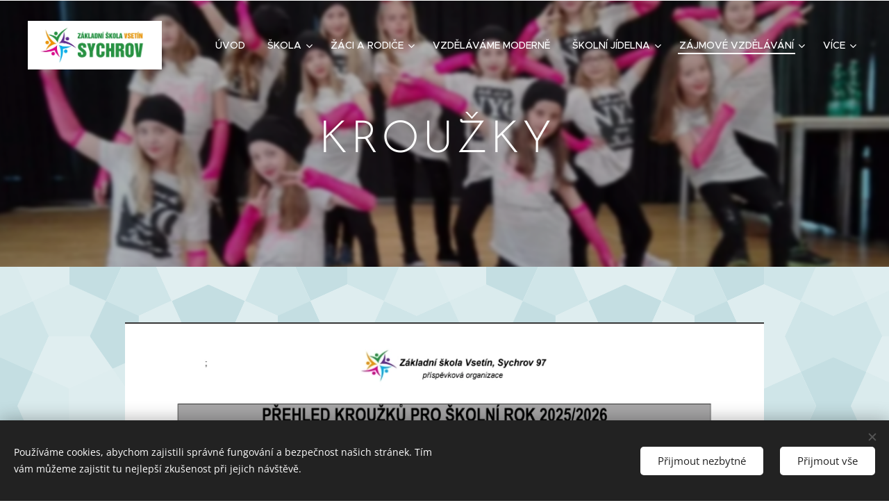

--- FILE ---
content_type: text/html; charset=UTF-8
request_url: https://www.zsvsetinsychrov.cz/krouzky/
body_size: 19612
content:
<!DOCTYPE html>
<html class="no-js" prefix="og: https://ogp.me/ns#" lang="cs">
<head><link rel="preconnect" href="https://duyn491kcolsw.cloudfront.net" crossorigin><link rel="preconnect" href="https://fonts.gstatic.com" crossorigin><meta charset="utf-8"><link rel="shortcut icon" href="https://1da41b5735.clvaw-cdnwnd.com/05acd49c54591a4c555d371c8c804f50/200009967-d979dd979f/Sn%C3%ADmek%20obrazovky%202025-03-27%20090703-2.png?ph=1da41b5735"><link rel="apple-touch-icon" href="https://1da41b5735.clvaw-cdnwnd.com/05acd49c54591a4c555d371c8c804f50/200009967-d979dd979f/Sn%C3%ADmek%20obrazovky%202025-03-27%20090703-2.png?ph=1da41b5735"><link rel="icon" href="https://1da41b5735.clvaw-cdnwnd.com/05acd49c54591a4c555d371c8c804f50/200009967-d979dd979f/Sn%C3%ADmek%20obrazovky%202025-03-27%20090703-2.png?ph=1da41b5735">
    <meta http-equiv="X-UA-Compatible" content="IE=edge">
    <title>KROUŽKY :: ZŠ Vsetín Sychrov 97</title>
    <meta name="viewport" content="width=device-width,initial-scale=1">
    <meta name="msapplication-tap-highlight" content="no">
    
    <link href="https://duyn491kcolsw.cloudfront.net/files/0r/0rk/0rklmm.css?ph=1da41b5735" media="print" rel="stylesheet">
    <link href="https://duyn491kcolsw.cloudfront.net/files/2e/2e5/2e5qgh.css?ph=1da41b5735" media="screen and (min-width:100000em)" rel="stylesheet" data-type="cq" disabled>
    <link rel="stylesheet" href="https://duyn491kcolsw.cloudfront.net/files/41/41k/41kc5i.css?ph=1da41b5735"><link rel="stylesheet" href="https://duyn491kcolsw.cloudfront.net/files/3b/3b2/3b2e8e.css?ph=1da41b5735" media="screen and (min-width:37.5em)"><link rel="stylesheet" href="https://duyn491kcolsw.cloudfront.net/files/2v/2vp/2vpyx8.css?ph=1da41b5735" data-wnd_color_scheme_file=""><link rel="stylesheet" href="https://duyn491kcolsw.cloudfront.net/files/34/34q/34qmjb.css?ph=1da41b5735" data-wnd_color_scheme_desktop_file="" media="screen and (min-width:37.5em)" disabled=""><link rel="stylesheet" href="https://duyn491kcolsw.cloudfront.net/files/11/11j/11ja3o.css?ph=1da41b5735" data-wnd_additive_color_file=""><link rel="stylesheet" href="https://duyn491kcolsw.cloudfront.net/files/1p/1pz/1pz926.css?ph=1da41b5735" data-wnd_typography_file=""><link rel="stylesheet" href="https://duyn491kcolsw.cloudfront.net/files/1q/1qi/1qidly.css?ph=1da41b5735" data-wnd_typography_desktop_file="" media="screen and (min-width:37.5em)" disabled=""><script>(()=>{let e=!1;const t=()=>{if(!e&&window.innerWidth>=600){for(let e=0,t=document.querySelectorAll('head > link[href*="css"][media="screen and (min-width:37.5em)"]');e<t.length;e++)t[e].removeAttribute("disabled");e=!0}};t(),window.addEventListener("resize",t),"container"in document.documentElement.style||fetch(document.querySelector('head > link[data-type="cq"]').getAttribute("href")).then((e=>{e.text().then((e=>{const t=document.createElement("style");document.head.appendChild(t),t.appendChild(document.createTextNode(e)),import("https://duyn491kcolsw.cloudfront.net/client/js.polyfill/container-query-polyfill.modern.js").then((()=>{let e=setInterval((function(){document.body&&(document.body.classList.add("cq-polyfill-loaded"),clearInterval(e))}),100)}))}))}))})()</script>
<link rel="preload stylesheet" href="https://duyn491kcolsw.cloudfront.net/files/2m/2m8/2m8msc.css?ph=1da41b5735" as="style"><meta name="description" content=""><meta name="keywords" content=""><meta name="generator" content="Webnode 2"><meta name="apple-mobile-web-app-capable" content="no"><meta name="apple-mobile-web-app-status-bar-style" content="black"><meta name="format-detection" content="telephone=no">

<meta property="og:url" content="https://www.zsvsetinsychrov.cz/krouzky/"><meta property="og:title" content="KROUŽKY :: ZŠ Vsetín Sychrov 97"><meta property="og:type" content="article"><meta property="og:site_name" content="ZŠ Vsetín Sychrov 97"><meta property="og:image" content="https://1da41b5735.clvaw-cdnwnd.com/05acd49c54591a4c555d371c8c804f50/200012671-9458c9458d/700/Sn%C3%ADmek%20obrazovky%202025-09-02%20074336.png?ph=1da41b5735"><meta property="og:article:published_time" content="2025-09-02T00:00:00+0200"><meta name="robots" content="index,follow"><link rel="canonical" href="https://www.zsvsetinsychrov.cz/krouzky/"><script>window.checkAndChangeSvgColor=function(c){try{var a=document.getElementById(c);if(a){c=[["border","borderColor"],["outline","outlineColor"],["color","color"]];for(var h,b,d,f=[],e=0,m=c.length;e<m;e++)if(h=window.getComputedStyle(a)[c[e][1]].replace(/\s/g,"").match(/^rgb[a]?\(([0-9]{1,3}),([0-9]{1,3}),([0-9]{1,3})/i)){b="";for(var g=1;3>=g;g++)b+=("0"+parseInt(h[g],10).toString(16)).slice(-2);"0"===b.charAt(0)&&(d=parseInt(b.substr(0,2),16),d=Math.max(16,d),b=d.toString(16)+b.slice(-4));f.push(c[e][0]+"="+b)}if(f.length){var k=a.getAttribute("data-src"),l=k+(0>k.indexOf("?")?"?":"&")+f.join("&");a.src!=l&&(a.src=l,a.outerHTML=a.outerHTML)}}}catch(n){}};</script></head>
<body class="l wt-page ac-h ac-i ac-n l-default l-d-none b-btn-sq b-btn-s-l b-btn-dbb b-btn-bw-1 img-d-n img-t-o img-h-z line-solid b-e-ds lbox-d c-s-n hn-tbg   wnd-fe"><noscript>
				<iframe
				 src="https://www.googletagmanager.com/ns.html?id=GTM-542MMSL"
				 height="0"
				 width="0"
				 style="display:none;visibility:hidden"
				 >
				 </iframe>
			</noscript>

<div class="wnd-page l-page cs-gray ac-brick t-t-fs-m t-t-fw-m t-t-sp-n t-t-d-n t-s-fs-s t-s-fw-m t-s-sp-n t-s-d-n t-p-fs-m t-p-fw-m t-p-sp-n t-h-fs-s t-h-fw-s t-h-sp-n t-bq-fs-m t-bq-fw-m t-bq-sp-n t-bq-d-q t-btn-fw-l t-nav-fw-l t-pd-fw-l t-nav-tt-u">
    <div class="l-w t cf t-29">
        <div class="l-bg cf">
            <div class="s-bg-l">
                
                
            </div>
        </div>
        <header class="l-h cf">
            <div class="sw cf">
	<div class="sw-c cf"><section data-space="true" class="s s-hn s-hn-default wnd-mt-classic wnd-na-c logo-classic sc-none   wnd-w-wide wnd-nh-l hn-no-bg sc-m hm-claims menu-default-underline-grow">
	<div class="s-w">
		<div class="s-o">

			<div class="s-bg">
                <div class="s-bg-l">
                    
                    
                </div>
			</div>

			<div class="h-w h-f wnd-fixed">

				<div class="n-l">
					<div class="s-c menu-nav">
						<div class="logo-block">
							<div class="b b-l logo logo-bg logo-wb josefin-sans wnd-iar-3-1 logo-21 b-ls-l" id="wnd_LogoBlock_97665" data-wnd_mvc_type="wnd.fe.LogoBlock">
	<div class="b-l-c logo-content">
		<a class="b-l-link logo-link" href="/home/">

			<div class="b-l-image logo-image">
				<div class="b-l-image-w logo-image-cell">
                    <picture><source type="image/webp" srcset="https://1da41b5735.clvaw-cdnwnd.com/05acd49c54591a4c555d371c8c804f50/200007535-91ec791eca/450/sta%C5%BEen%C3%BD%20soubor-8.webp?ph=1da41b5735 372w, https://1da41b5735.clvaw-cdnwnd.com/05acd49c54591a4c555d371c8c804f50/200007535-91ec791eca/700/sta%C5%BEen%C3%BD%20soubor-8.webp?ph=1da41b5735 372w, https://1da41b5735.clvaw-cdnwnd.com/05acd49c54591a4c555d371c8c804f50/200007535-91ec791eca/sta%C5%BEen%C3%BD%20soubor-8.webp?ph=1da41b5735 372w" sizes="(min-width: 600px) 450px, (min-width: 360px) calc(100vw * 0.8), 100vw" ><img src="https://1da41b5735.clvaw-cdnwnd.com/05acd49c54591a4c555d371c8c804f50/200007534-8042580429/sta%C5%BEen%C3%BD%20soubor-1.png?ph=1da41b5735" alt="" width="372" height="135" class="wnd-logo-img" ></picture>
				</div>
			</div>

			

			<div class="b-l-br logo-br"></div>

			<div class="b-l-text logo-text-wrapper">
				<div class="b-l-text-w logo-text">
					<span class="b-l-text-c logo-text-cell"></span>
				</div>
			</div>

		</a>
	</div>
</div>
						</div>

						<div id="menu-slider">
							<div id="menu-block">
								<nav id="menu"><div class="menu-font menu-wrapper">
	<a href="#" class="menu-close" rel="nofollow" title="Close Menu"></a>
	<ul role="menubar" aria-label="Menu" class="level-1">
		<li role="none" class="wnd-homepage">
			<a class="menu-item" role="menuitem" href="/home/"><span class="menu-item-text">Úvod</span></a>
			
		</li><li role="none" class="wnd-with-submenu">
			<a class="menu-item" role="menuitem" href="/dokumenty3/"><span class="menu-item-text">ŠKOLA</span></a>
			<ul role="menubar" aria-label="Menu" class="level-2">
		<li role="none">
			<a class="menu-item" role="menuitem" href="/zakladni-udaje/"><span class="menu-item-text">ZÁKLADNÍ ÚDAJE </span></a>
			
		</li><li role="none" class="wnd-with-submenu">
			<a class="menu-item" role="menuitem" href="/o-nas/"><span class="menu-item-text">O NÁS</span></a>
			<ul role="menubar" aria-label="Menu" class="level-3">
		<li role="none">
			<a class="menu-item" role="menuitem" href="/logo-skoly/"><span class="menu-item-text">Logo školy</span></a>
			
		</li><li role="none">
			<a class="menu-item" role="menuitem" href="/poslani/"><span class="menu-item-text">Poslání</span></a>
			
		</li><li role="none">
			<a class="menu-item" role="menuitem" href="/vize/"><span class="menu-item-text">Vize</span></a>
			
		</li><li role="none">
			<a class="menu-item" role="menuitem" href="/hodnoty/"><span class="menu-item-text">Hodnoty</span></a>
			
		</li><li role="none">
			<a class="menu-item" role="menuitem" href="/pedagogicke-principy/"><span class="menu-item-text">Pedagogické principy</span></a>
			
		</li><li role="none">
			<a class="menu-item" role="menuitem" href="/nas-pedagog/"><span class="menu-item-text">Náš pedagog</span></a>
			
		</li>
	</ul>
		</li><li role="none">
			<a class="menu-item" role="menuitem" href="/kontakt/"><span class="menu-item-text">KONTAKT PODROBNÝ</span></a>
			
		</li><li role="none">
			<a class="menu-item" role="menuitem" href="/prohlidka-skoly/"><span class="menu-item-text">PROHLÍDKA ŠKOLY</span></a>
			
		</li><li role="none">
			<a class="menu-item" role="menuitem" href="/zamestnanci/"><span class="menu-item-text">LIDÉ</span></a>
			
		</li><li role="none">
			<a class="menu-item" role="menuitem" href="/historie-skoly/"><span class="menu-item-text">HISTORIE ŠKOLY</span></a>
			
		</li><li role="none">
			<a class="menu-item" role="menuitem" href="/fair-trade-skola/"><span class="menu-item-text">FAIR TRADE ŠKOLA</span></a>
			
		</li><li role="none">
			<a class="menu-item" role="menuitem" href="/tyden-skol-na-valassku/"><span class="menu-item-text">TÝDEN ŠKOL NA VALAŠSKU</span></a>
			
		</li><li role="none">
			<a class="menu-item" role="menuitem" href="/krizova-skola/"><span class="menu-item-text">&quot;KRIZOVÁ&quot; ŠKOLA</span></a>
			
		</li><li role="none" class="wnd-with-submenu">
			<a class="menu-item" role="menuitem" href="/dokumenty/"><span class="menu-item-text">DOKUMENTY</span></a>
			<ul role="menubar" aria-label="Menu" class="level-3">
		<li role="none">
			<a class="menu-item" role="menuitem" href="/skolni-rad-a-dodatky/"><span class="menu-item-text">Školní řád</span></a>
			
		</li><li role="none">
			<a class="menu-item" role="menuitem" href="/dokumenty-ke-stazeni2/"><span class="menu-item-text">Formuláře ke stažení</span></a>
			
		</li>
	</ul>
		</li><li role="none">
			<a class="menu-item" role="menuitem" href="/vyrocni-zpravy/"><span class="menu-item-text">VÝROČNÍ ZPRÁVY</span></a>
			
		</li><li role="none" class="wnd-with-submenu">
			<a class="menu-item" role="menuitem" href="/projekty/"><span class="menu-item-text">PROJEKTY - GRANTY</span></a>
			<ul role="menubar" aria-label="Menu" class="level-3">
		<li role="none">
			<a class="menu-item" role="menuitem" href="/digitalni-ucebni-pomucky/"><span class="menu-item-text">Digitální učební pomůcky</span></a>
			
		</li><li role="none">
			<a class="menu-item" role="menuitem" href="/prevence-digitalni-propasti/"><span class="menu-item-text">Prevence digitální propasti 2023</span></a>
			
		</li><li role="none">
			<a class="menu-item" role="menuitem" href="/prevence-digitalni-propasti-2022/"><span class="menu-item-text">Prevence digitální propasti 2022</span></a>
			
		</li><li role="none">
			<a class="menu-item" role="menuitem" href="/prevence-digitalni-propasti-2024/"><span class="menu-item-text">Prevence digitální propasti 2024</span></a>
			
		</li><li role="none">
			<a class="menu-item" role="menuitem" href="/op-vvv/"><span class="menu-item-text">OP VVV</span></a>
			
		</li><li role="none">
			<a class="menu-item" role="menuitem" href="/opjak/"><span class="menu-item-text">OPJAK</span></a>
			
		</li><li role="none">
			<a class="menu-item" role="menuitem" href="/sebeobrana-zaku/"><span class="menu-item-text">Sebeobrana žáků</span></a>
			
		</li><li role="none">
			<a class="menu-item" role="menuitem" href="/doucovani-zaku-skoly/"><span class="menu-item-text">Doučování žáků školy</span></a>
			
		</li>
	</ul>
		</li><li role="none">
			<a class="menu-item" role="menuitem" href="/partneri/"><span class="menu-item-text">PARTNEŘI</span></a>
			
		</li><li role="none">
			<a class="menu-item" role="menuitem" href="/organizace-skolniho-roku/"><span class="menu-item-text">ORGANIZACE ŠKOLNÍHO ROKU</span></a>
			
		</li><li role="none" class="wnd-with-submenu">
			<a class="menu-item" role="menuitem" href="/uredni-deska/"><span class="menu-item-text">ÚŘEDNÍ DESKA</span></a>
			<ul role="menubar" aria-label="Menu" class="level-3">
		<li role="none">
			<a class="menu-item" role="menuitem" href="/pracovni-nabidky/"><span class="menu-item-text">Pracovní nabídky</span></a>
			
		</li><li role="none">
			<a class="menu-item" role="menuitem" href="/pokyny-a-informace-reditelky-skoly/"><span class="menu-item-text">Pokyny a informace ředitelky školy</span></a>
			
		</li><li role="none">
			<a class="menu-item" role="menuitem" href="/organizacni-schema-skoly/"><span class="menu-item-text">Organizační schéma školy</span></a>
			
		</li><li role="none">
			<a class="menu-item" role="menuitem" href="/vysledky-zapisu-k-zakladnimu-vzdelavani/"><span class="menu-item-text">Výsledky zápisu k základnímu vzdělávání</span></a>
			
		</li><li role="none">
			<a class="menu-item" role="menuitem" href="/vyrocni-zprava-poskytovani-informaci/"><span class="menu-item-text">Výroční zpráva poskytování informací</span></a>
			
		</li><li role="none">
			<a class="menu-item" role="menuitem" href="/vyzvy-k-podani-nabidek/"><span class="menu-item-text">Výzvy k podání nabídek</span></a>
			
		</li><li role="none">
			<a class="menu-item" role="menuitem" href="/rozpocet-planu-vynosu-a-nakladu/"><span class="menu-item-text">Rozpočet plánu výnosů a nákladů</span></a>
			
		</li><li role="none">
			<a class="menu-item" role="menuitem" href="/gdpr/"><span class="menu-item-text">GDPR</span></a>
			
		</li>
	</ul>
		</li>
	</ul>
		</li><li role="none" class="wnd-with-submenu">
			<a class="menu-item" role="menuitem" href="/zaci-a-rodice/"><span class="menu-item-text">ŽÁCI A RODIČE</span></a>
			<ul role="menubar" aria-label="Menu" class="level-2">
		<li role="none">
			<a class="menu-item" role="menuitem" href="/bakalari/"><span class="menu-item-text">BAKALÁŘI</span></a>
			
		</li><li role="none">
			<a class="menu-item" role="menuitem" href="/spolek-pro-zs-sychrov/"><span class="menu-item-text">SPOLEK PRO ZŠ SYCHROV</span></a>
			
		</li><li role="none">
			<a class="menu-item" role="menuitem" href="/tripartity-na-nasi-skole/"><span class="menu-item-text">TRIPARTITY NA NAŠÍ ŠKOLE</span></a>
			
		</li><li role="none" class="wnd-with-submenu">
			<a class="menu-item" role="menuitem" href="/zapis/"><span class="menu-item-text">ZÁPIS 2026/2027</span></a>
			<ul role="menubar" aria-label="Menu" class="level-3">
		<li role="none">
			<a class="menu-item" role="menuitem" href="/oznameni-o-zapisu/"><span class="menu-item-text">Oznámení o zápisu</span></a>
			
		</li><li role="none">
			<a class="menu-item" role="menuitem" href="/ktere-deti-nastoupi-do-skoly/"><span class="menu-item-text">Které děti nastoupí do školy</span></a>
			
		</li><li role="none">
			<a class="menu-item" role="menuitem" href="/kriteria-pro-prijimani-deti-do-1-rocniku/"><span class="menu-item-text">Kritéria pro přijímání dětí do 1. ročníku</span></a>
			
		</li><li role="none">
			<a class="menu-item" role="menuitem" href="/jak-postupovat-v-den-zapisu/"><span class="menu-item-text">Jak postupovat v den zápisu</span></a>
			
		</li><li role="none">
			<a class="menu-item" role="menuitem" href="/odklad-povinne-skolni-dochazky/"><span class="menu-item-text">Odklad povinné školní docházky</span></a>
			
		</li><li role="none">
			<a class="menu-item" role="menuitem" href="/zapis-a-paragrafy/"><span class="menu-item-text">Zápis a paragrafy</span></a>
			
		</li><li role="none">
			<a class="menu-item" role="menuitem" href="/souhlas-se-zpracovanim-osobnich-udaju/"><span class="menu-item-text">Souhlas se zpracováním osobních údajů</span></a>
			
		</li>
	</ul>
		</li><li role="none" class="wnd-with-submenu">
			<a class="menu-item" role="menuitem" href="/skolni-poradenske-pracoviste/"><span class="menu-item-text">ŠKOLNÍ PORADENSKÉ PRACOVIŠTĚ</span></a>
			<ul role="menubar" aria-label="Menu" class="level-3">
		<li role="none">
			<a class="menu-item" role="menuitem" href="/vychovny-poradce/"><span class="menu-item-text">Výchovný poradce</span></a>
			
		</li><li role="none">
			<a class="menu-item" role="menuitem" href="/karierovy-poradce/"><span class="menu-item-text">Kariérový poradce</span></a>
			
		</li><li role="none">
			<a class="menu-item" role="menuitem" href="/skolni-psycholog/"><span class="menu-item-text">Školní psycholog</span></a>
			
		</li><li role="none">
			<a class="menu-item" role="menuitem" href="/metodik-prevence/"><span class="menu-item-text">Metodik prevence</span></a>
			
		</li><li role="none">
			<a class="menu-item" role="menuitem" href="/dulezite-kontakty/"><span class="menu-item-text">Důležité kontakty</span></a>
			
		</li>
	</ul>
		</li><li role="none" class="wnd-with-submenu">
			<a class="menu-item" role="menuitem" href="/domaci-vzdelavani/"><span class="menu-item-text">&quot;DOMÁCÍ&quot; VZDĚLÁVÁNÍ</span></a>
			<ul role="menubar" aria-label="Menu" class="level-3">
		<li role="none">
			<a class="menu-item" role="menuitem" href="/skolsky-zakon-a-individualni-vzdelavani/"><span class="menu-item-text">Školský zákon a individuální vzdělávání</span></a>
			
		</li>
	</ul>
		</li><li role="none">
			<a class="menu-item" role="menuitem" href="/vzdelavani-nadanych-deti/"><span class="menu-item-text">VZDĚLÁVÁNÍ NADANÝCH DĚTÍ</span></a>
			
		</li><li role="none" class="wnd-with-submenu">
			<a class="menu-item" role="menuitem" href="/uspechy-nasich-zaku/"><span class="menu-item-text">ÚSPĚCHY NAŠICH ŽÁKŮ</span></a>
			<ul role="menubar" aria-label="Menu" class="level-3">
		<li role="none">
			<a class="menu-item" role="menuitem" href="/skolni-rok-2023-2024/"><span class="menu-item-text">Školní rok 2023/2024</span></a>
			
		</li><li role="none">
			<a class="menu-item" role="menuitem" href="/skolni-rok-2022-2023/"><span class="menu-item-text">Školní rok 2022/2023</span></a>
			
		</li><li role="none">
			<a class="menu-item" role="menuitem" href="/skolni-rok-2021-2022/"><span class="menu-item-text">Školní rok 2021/2022</span></a>
			
		</li>
	</ul>
		</li><li role="none">
			<a class="menu-item" role="menuitem" href="/zakovsky-parlament/"><span class="menu-item-text">ŠKOLNÍ PARLAMENT</span></a>
			
		</li><li role="none">
			<a class="menu-item" role="menuitem" href="/skolni-blog/"><span class="menu-item-text">ŠKOLNÍ BLOG</span></a>
			
		</li><li role="none">
			<a class="menu-item" role="menuitem" href="/projet-voda-nad-zlato/"><span class="menu-item-text">Projet  &quot;VODA NAD ZLATO&quot;</span></a>
			
		</li><li role="none">
			<a class="menu-item" role="menuitem" href="/projekt-pribeh-tricka/"><span class="menu-item-text">Projekt &quot;PŘÍBĚH TRIČKA&quot;</span></a>
			
		</li><li role="none">
			<a class="menu-item" role="menuitem" href="/projekt-plasty/"><span class="menu-item-text">Projekt &quot;ŽIVOT PLASTU&quot;</span></a>
			
		</li><li role="none">
			<a class="menu-item" role="menuitem" href="/knizni-klub-knihovna-zs-sychrov/"><span class="menu-item-text">KNIŽNÍ KLUB KNIHOVNA ZŠ SYCHROV</span></a>
			
		</li><li role="none">
			<a class="menu-item" role="menuitem" href="/schranka-duvery/"><span class="menu-item-text">SCHRÁNKA DŮVĚRY</span></a>
			
		</li><li role="none">
			<a class="menu-item" role="menuitem" href="/online-pokladna/"><span class="menu-item-text">ONLINE POKLADNA</span></a>
			
		</li><li role="none">
			<a class="menu-item" role="menuitem" href="/skolska-rada/"><span class="menu-item-text">ŠKOLSKÁ RADA</span></a>
			
		</li><li role="none">
			<a class="menu-item" role="menuitem" href="/ke-stazeni/"><span class="menu-item-text">KE STAŽENÍ</span></a>
			
		</li><li role="none">
			<a class="menu-item" role="menuitem" href="/organizace-skolniho-roku2/"><span class="menu-item-text">ORGANIZACE ŠKOLNÍHO ROKU</span></a>
			
		</li><li role="none">
			<a class="menu-item" role="menuitem" href="/ztratyanalezy/"><span class="menu-item-text">ZTRÁTY A NÁLEZY</span></a>
			
		</li>
	</ul>
		</li><li role="none">
			<a class="menu-item" role="menuitem" href="/kopie-z-alternativni-vzdelavani/"><span class="menu-item-text">VZDĚLÁVÁME MODERNĚ</span></a>
			
		</li><li role="none" class="wnd-with-submenu">
			<a class="menu-item" role="menuitem" href="/skolni-jidelna/"><span class="menu-item-text">ŠKOLNÍ JÍDELNA</span></a>
			<ul role="menubar" aria-label="Menu" class="level-2">
		<li role="none">
			<a class="menu-item" role="menuitem" href="/jidelnicek/"><span class="menu-item-text">JÍDELNÍČEK</span></a>
			
		</li><li role="none">
			<a class="menu-item" role="menuitem" href="/vnitrni-rad-sj/"><span class="menu-item-text">VNITŘNÍ ŘÁD ŠKOLNÍ JÍDELNY</span></a>
			
		</li><li role="none">
			<a class="menu-item" role="menuitem" href="/projekty2/"><span class="menu-item-text">PROJEKTY</span></a>
			
		</li><li role="none">
			<a class="menu-item" role="menuitem" href="/zdravy-talir/"><span class="menu-item-text">ZDRAVÝ TALÍŘ</span></a>
			
		</li><li role="none">
			<a class="menu-item" role="menuitem" href="/fotogalerie/"><span class="menu-item-text">FOTOGALERIE</span></a>
			
		</li>
	</ul>
		</li><li role="none" class="wnd-active-path wnd-with-submenu">
			<a class="menu-item" role="menuitem" href="/zajmove-vzdelavani/"><span class="menu-item-text">ZÁJMOVÉ VZDĚLÁVÁNÍ</span></a>
			<ul role="menubar" aria-label="Menu" class="level-2">
		<li role="none" class="wnd-with-submenu">
			<a class="menu-item" role="menuitem" href="/skolni-druzina/"><span class="menu-item-text">ŠKOLNÍ DRUŽINA</span></a>
			<ul role="menubar" aria-label="Menu" class="level-3">
		<li role="none">
			<a class="menu-item" role="menuitem" href="/aktuality/"><span class="menu-item-text">AKTUALITY ŠD</span></a>
			
		</li><li role="none">
			<a class="menu-item" role="menuitem" href="/zakladni-informace/"><span class="menu-item-text">ZÁKLADNÍ INFORMACE ŠD</span></a>
			
		</li><li role="none">
			<a class="menu-item" role="menuitem" href="/svp-vnitrni-rad-sd/"><span class="menu-item-text">ŠVP + VNITŘNÍ ŘÁD ŠD</span></a>
			
		</li><li role="none">
			<a class="menu-item" role="menuitem" href="/dokumenty-ke-stazeni/"><span class="menu-item-text">DOKUMENTY ŠD KE STAŽENÍ</span></a>
			
		</li><li role="none">
			<a class="menu-item" role="menuitem" href="/druzinovy-napadnik/"><span class="menu-item-text">Družinový NÁPADNÍK</span></a>
			
		</li>
	</ul>
		</li><li role="none" class="wnd-with-submenu">
			<a class="menu-item" role="menuitem" href="/skolni-klub/"><span class="menu-item-text">ŠKOLNÍ KLUB</span></a>
			<ul role="menubar" aria-label="Menu" class="level-3">
		<li role="none">
			<a class="menu-item" role="menuitem" href="/svp-sk-vnitrni-rad-sk2/"><span class="menu-item-text">ŠVP ŠK + Vnitřní řád ŠK</span></a>
			
		</li>
	</ul>
		</li><li role="none" class="wnd-active wnd-active-path">
			<a class="menu-item" role="menuitem" href="/krouzky/"><span class="menu-item-text">KROUŽKY</span></a>
			
		</li>
	</ul>
		</li><li role="none" class="wnd-with-submenu">
			<a class="menu-item" role="menuitem" href="/skolni-sportovni-klub/"><span class="menu-item-text">ŠKOLNÍ SPORTOVNÍ KLUB</span></a>
			<ul role="menubar" aria-label="Menu" class="level-2">
		<li role="none">
			<a class="menu-item" role="menuitem" href="/o-nas2/"><span class="menu-item-text">O nás</span></a>
			
		</li><li role="none">
			<a class="menu-item" role="menuitem" href="/krouzky2/"><span class="menu-item-text">Kroužky</span></a>
			
		</li>
	</ul>
		</li><li role="none">
			<a class="menu-item" role="menuitem" href="/sportovni-areal/"><span class="menu-item-text">SPORTOVNÍ AREÁL</span></a>
			
		</li><li role="none" class="wnd-with-submenu">
			<a class="menu-item" role="menuitem" href="/kurzy/"><span class="menu-item-text">KURZY</span></a>
			<ul role="menubar" aria-label="Menu" class="level-2">
		<li role="none">
			<a class="menu-item" role="menuitem" href="/lyzarsky-kurz-1-stupen/"><span class="menu-item-text">Lyžařský kurz I. stupeň</span></a>
			
		</li><li role="none">
			<a class="menu-item" role="menuitem" href="/lyzarsky-kurz-2-stupen/"><span class="menu-item-text">Lyžařský kurz II. stupeň</span></a>
			
		</li><li role="none">
			<a class="menu-item" role="menuitem" href="/turisticky-kurz/"><span class="menu-item-text">Turistický kurz</span></a>
			
		</li><li role="none">
			<a class="menu-item" role="menuitem" href="/cyklisticky-kurz/"><span class="menu-item-text">Cyklistický kurz</span></a>
			
		</li><li role="none">
			<a class="menu-item" role="menuitem" href="/vodacky-kurz/"><span class="menu-item-text">Vodácký kurz</span></a>
			
		</li>
	</ul>
		</li><li role="none" class="wnd-with-submenu">
			<a class="menu-item" role="menuitem" href="/zahranicni-zajezdy/"><span class="menu-item-text">ZAHRANIČNÍ ZÁJEZDY</span></a>
			<ul role="menubar" aria-label="Menu" class="level-2">
		<li role="none">
			<a class="menu-item" role="menuitem" href="/kopie-z-anglie/"><span class="menu-item-text">Anglie - květen 2025</span></a>
			
		</li><li role="none">
			<a class="menu-item" role="menuitem" href="/rakousko-vanocni-viden-2025/"><span class="menu-item-text">Rakousko - Vánoční Vídeň 2025</span></a>
			
		</li><li role="none">
			<a class="menu-item" role="menuitem" href="/kopie-z-italie-rim-florencie/"><span class="menu-item-text">Itálie - květen 2026</span></a>
			
		</li>
	</ul>
		</li>
	</ul>
	<span class="more-text">Více</span>
</div></nav>
							</div>
						</div>

						<div class="cart-and-mobile">
							
							

							<div id="menu-mobile">
								<a href="#" id="menu-submit"><span></span>Menu</a>
							</div>
						</div>

					</div>
				</div>

			</div>

		</div>
	</div>
</section></div>
</div>
        </header>
        <main class="l-m cf">
            <div class="sw cf">
	<div class="sw-c cf"><section class="s s-hm s-hm-claims cf sc-m wnd-background-image  wnd-w-wider wnd-s-higher wnd-h-auto wnd-nh-l wnd-p-cc hn-no-bg hn-default">
	<div class="s-w cf">
		<div class="s-o cf">
			<div class="s-bg">
                <div class="s-bg-l wnd-background-image fx-blur-light bgpos-center-center bgatt-parallax overlay-black-light">
                    <picture><source type="image/webp" srcset="https://1da41b5735.clvaw-cdnwnd.com/05acd49c54591a4c555d371c8c804f50/200002462-8f35d8f360/700/IMG_20170404_101404.webp?ph=1da41b5735 700w, https://1da41b5735.clvaw-cdnwnd.com/05acd49c54591a4c555d371c8c804f50/200002462-8f35d8f360/IMG_20170404_101404.webp?ph=1da41b5735 1430w, https://1da41b5735.clvaw-cdnwnd.com/05acd49c54591a4c555d371c8c804f50/200002462-8f35d8f360/IMG_20170404_101404.webp?ph=1da41b5735 2x" sizes="100vw" ><img src="https://1da41b5735.clvaw-cdnwnd.com/05acd49c54591a4c555d371c8c804f50/200000170-ebb6becacd/IMG_20170404_101404.jpg?ph=1da41b5735" width="1430" height="803" alt="" fetchpriority="high" ></picture>
                    
                </div>
			</div>
			<div class="h-c s-c">
				<div class="h-c-b">
					<div class="h-c-b-i">
						<h1 class="claim cf"><span class="sit b claim-default claim-nb brandon-grotesque claim-64">
	<span class="sit-w"><span class="sit-c">KROUŽKY&nbsp;</span></span>
</span></h1>
						<h3 class="claim cf"><span class="sit b claim-default claim-nb proxima-nova claim-22">
	<span class="sit-w"><span class="sit-c"></span></span>
</span></h3>
					</div>
				</div>
			</div>
		</div>
	</div>
</section><section class="s s-basic cf sc-ml wnd-background-pattern  wnd-w-narrow wnd-s-normal wnd-h-auto">
	<div class="s-w cf">
		<div class="s-o s-fs cf">
			<div class="s-bg cf">
				<div class="s-bg-l wnd-background-pattern" style="background-image:url('https://duyn491kcolsw.cloudfront.net/files/01/017/0171oy.png?ph=1da41b5735')">
                    
					
				</div>
			</div>
			<div class="s-c s-fs cf">
				<div class="ez cf wnd-no-cols">
	<div class="ez-c"><div class="b-img b-img-default b b-s cf wnd-orientation-landscape wnd-type-image img-s-n" style="margin-left:0;margin-right:0;" id="wnd_ImageBlock_85281756792080140">
	<div class="b-img-w">
		<div class="b-img-c" style="padding-bottom:72.74%;text-align:center;">
            <picture><source type="image/webp" srcset="https://1da41b5735.clvaw-cdnwnd.com/05acd49c54591a4c555d371c8c804f50/200012672-7f3cb7f3cd/450/Sn%C3%ADmek%20obrazovky%202025-09-02%20074336.webp?ph=1da41b5735 450w, https://1da41b5735.clvaw-cdnwnd.com/05acd49c54591a4c555d371c8c804f50/200012672-7f3cb7f3cd/700/Sn%C3%ADmek%20obrazovky%202025-09-02%20074336.webp?ph=1da41b5735 700w, https://1da41b5735.clvaw-cdnwnd.com/05acd49c54591a4c555d371c8c804f50/200012672-7f3cb7f3cd/Sn%C3%ADmek%20obrazovky%202025-09-02%20074336.webp?ph=1da41b5735 997w" sizes="100vw" ><img id="wnd_ImageBlock_85281756792080140_img" src="https://1da41b5735.clvaw-cdnwnd.com/05acd49c54591a4c555d371c8c804f50/200012671-9458c9458d/Sn%C3%ADmek%20obrazovky%202025-09-02%20074336.png?ph=1da41b5735" alt="" width="997" height="704" loading="lazy" style="top:0%;left:0%;width:100%;height:100.0007860199%;position:absolute;" ></picture>
			</div>
		
	</div>
</div><div class="b-img b-img-default b b-s cf wnd-orientation-landscape wnd-type-image img-s-n" style="margin-left:0;margin-right:0;" id="wnd_ImageBlock_67471756792169902">
	<div class="b-img-w">
		<div class="b-img-c" style="padding-bottom:68.64%;text-align:center;">
            <picture><source type="image/webp" srcset="https://1da41b5735.clvaw-cdnwnd.com/05acd49c54591a4c555d371c8c804f50/200012674-3b8323b834/450/Sn%C3%ADmek%20obrazovky%202025-09-02%20074424.webp?ph=1da41b5735 450w, https://1da41b5735.clvaw-cdnwnd.com/05acd49c54591a4c555d371c8c804f50/200012674-3b8323b834/700/Sn%C3%ADmek%20obrazovky%202025-09-02%20074424.webp?ph=1da41b5735 700w, https://1da41b5735.clvaw-cdnwnd.com/05acd49c54591a4c555d371c8c804f50/200012674-3b8323b834/Sn%C3%ADmek%20obrazovky%202025-09-02%20074424.webp?ph=1da41b5735 998w" sizes="100vw" ><img id="wnd_ImageBlock_67471756792169902_img" src="https://1da41b5735.clvaw-cdnwnd.com/05acd49c54591a4c555d371c8c804f50/200012673-4d64e4d650/Sn%C3%ADmek%20obrazovky%202025-09-02%20074424.png?ph=1da41b5735" alt="" width="998" height="685" loading="lazy" style="top:0%;left:0%;width:100%;height:100%;position:absolute;" ></picture>
			</div>
		
	</div>
</div><div class="b-img b-img-default b b-s cf wnd-orientation-landscape wnd-type-image img-s-n" style="margin-left:0;margin-right:0;" id="wnd_ImageBlock_93011756792235935">
	<div class="b-img-w">
		<div class="b-img-c" style="padding-bottom:52.8%;text-align:center;">
            <picture><source type="image/webp" srcset="https://1da41b5735.clvaw-cdnwnd.com/05acd49c54591a4c555d371c8c804f50/200012678-2746e27471/450/Sn%C3%ADmek%20obrazovky%202025-09-02%20074448.webp?ph=1da41b5735 450w, https://1da41b5735.clvaw-cdnwnd.com/05acd49c54591a4c555d371c8c804f50/200012678-2746e27471/700/Sn%C3%ADmek%20obrazovky%202025-09-02%20074448.webp?ph=1da41b5735 700w, https://1da41b5735.clvaw-cdnwnd.com/05acd49c54591a4c555d371c8c804f50/200012678-2746e27471/Sn%C3%ADmek%20obrazovky%202025-09-02%20074448.webp?ph=1da41b5735 1000w" sizes="100vw" ><img id="wnd_ImageBlock_93011756792235935_img" src="https://1da41b5735.clvaw-cdnwnd.com/05acd49c54591a4c555d371c8c804f50/200012677-161a1161a3/Sn%C3%ADmek%20obrazovky%202025-09-02%20074448.png?ph=1da41b5735" alt="" width="1000" height="528" loading="lazy" style="top:0%;left:0%;width:100%;height:100%;position:absolute;" ></picture>
			</div>
		
	</div>
</div><div class="b b-text cf">
	<div class="b-c b-text-c b-s b-s-t60 b-s-b60 b-cs cf"></div>
</div></div>
</div>
			</div>
		</div>
	</div>
</section></div>
</div>
        </main>
        <footer class="l-f cf">
            <div class="sw cf">
	<div class="sw-c cf"><section data-wn-border-element="s-f-border" class="s s-f s-f-basic s-f-simple sc-d   wnd-w-narrow wnd-s-higher">
	<div class="s-w">
		<div class="s-o">
			<div class="s-bg">
                <div class="s-bg-l">
                    
                    
                </div>
			</div>
			<div class="s-c s-f-l-w s-f-border">
				<div class="s-f-l b-s b-s-t0 b-s-b0">
					<div class="s-f-l-c s-f-l-c-first">
						<div class="s-f-cr"><span class="it b link">
	<span class="it-c">© 2017 <b>ZÁKLADNÍ ŠKOLA VSETÍN, SYCHROV 97. </b>forM.<br></span>
</span></div>
						<div class="s-f-sf">
                            <span class="sf b">
<span class="sf-content sf-c link">Vytvořeno službou <a href="https://www.webnode.cz?utm_source=text&utm_medium=footer&utm_campaign=free3&utm_content=wnd2" rel="nofollow" target="_blank">Webnode</a></span>
</span>
                            <span class="sf-cbr link">
    <a href="#" rel="nofollow">Cookies</a>
</span>
                            
                            
                            
                        </div>
					</div>
					<div class="s-f-l-c s-f-l-c-last">
						<div class="s-f-lang lang-select cf">
	
</div>
					</div>
                    <div class="s-f-l-c s-f-l-c-currency">
                        <div class="s-f-ccy ccy-select cf">
	
</div>
                    </div>
				</div>
			</div>
		</div>
	</div>
</section></div>
</div>
        </footer>
    </div>
    
</div>
<section class="cb cb-dark" id="cookiebar" style="display:none;" id="cookiebar" style="display:none;">
	<div class="cb-bar cb-scrollable">
		<div class="cb-bar-c">
			<div class="cb-bar-text">Používáme cookies, abychom zajistili správné fungování a bezpečnost našich stránek. Tím vám můžeme zajistit tu nejlepší zkušenost při jejich návštěvě.</div>
			<div class="cb-bar-buttons">
				<button class="cb-button cb-close-basic" data-action="accept-necessary">
					<span class="cb-button-content">Přijmout nezbytné</span>
				</button>
				<button class="cb-button cb-close-basic" data-action="accept-all">
					<span class="cb-button-content">Přijmout vše</span>
				</button>
				
			</div>
		</div>
        <div class="cb-close cb-close-basic" data-action="accept-necessary"></div>
	</div>

	<div class="cb-popup cb-light close">
		<div class="cb-popup-c">
			<div class="cb-popup-head">
				<h3 class="cb-popup-title">Pokročilá nastavení</h3>
				<p class="cb-popup-text">Zde můžete upravit své preference ohledně cookies. Následující kategorie můžete povolit či zakázat a svůj výběr uložit.</p>
			</div>
			<div class="cb-popup-options cb-scrollable">
				<div class="cb-option">
					<input class="cb-option-input" type="checkbox" id="necessary" name="necessary" readonly="readonly" disabled="disabled" checked="checked">
                    <div class="cb-option-checkbox"></div>
                    <label class="cb-option-label" for="necessary">Nezbytné krátkodobé cookies</label>
					<div class="cb-option-text">Bez nezbytných cookies se neobejde správné a bezpečné fungování našich stránek a registrační proces na nich.</div>
				</div><div class="cb-option">
					<input class="cb-option-input" type="checkbox" id="functional" name="functional">
                    <div class="cb-option-checkbox"></div>
                    <label class="cb-option-label" for="functional">Funkční cookies</label>
					<div class="cb-option-text">Funkční cookies ukládají vaše preference a uzpůsobí podle nich naše stránky.</div>
				</div><div class="cb-option">
					<input class="cb-option-input" type="checkbox" id="performance" name="performance">
                    <div class="cb-option-checkbox"></div>
                    <label class="cb-option-label" for="performance">Výkonnostní cookies</label>
					<div class="cb-option-text">Výkonnostní cookies monitorují výkon našich stránek.</div>
				</div><div class="cb-option">
					<input class="cb-option-input" type="checkbox" id="marketing" name="marketing">
                    <div class="cb-option-checkbox"></div>
                    <label class="cb-option-label" for="marketing">Marketingové cookies</label>
					<div class="cb-option-text">Díky marketingovým cookies můžeme měřit a analyzovat výkon našeho webu.</div>
				</div>
			</div>
			<div class="cb-popup-footer">
				<button class="cb-button cb-save-popup" data-action="advanced-save">
					<span class="cb-button-content">Uložit</span>
				</button>
			</div>
			<div class="cb-close cb-close-popup" data-action="close"></div>
		</div>
	</div>
</section>

<script src="https://duyn491kcolsw.cloudfront.net/files/3e/3em/3eml8v.js?ph=1da41b5735" crossorigin="anonymous" type="module"></script><script>document.querySelector(".wnd-fe")&&[...document.querySelectorAll(".c")].forEach((e=>{const t=e.querySelector(".b-text:only-child");t&&""===t.querySelector(".b-text-c").innerText&&e.classList.add("column-empty")}))</script>


<script src="https://duyn491kcolsw.cloudfront.net/client.fe/js.compiled/lang.cz.2092.js?ph=1da41b5735" crossorigin="anonymous"></script><script src="https://duyn491kcolsw.cloudfront.net/client.fe/js.compiled/compiled.multi.2-2198.js?ph=1da41b5735" crossorigin="anonymous"></script><script>var wnd = wnd || {};wnd.$data = {"image_content_items":{"wnd_ThumbnailBlock_17836":{"id":"wnd_ThumbnailBlock_17836","type":"wnd.pc.ThumbnailBlock"},"wnd_Section_text_image_96514":{"id":"wnd_Section_text_image_96514","type":"wnd.pc.Section"},"wnd_HeaderSection_header_main_370027":{"id":"wnd_HeaderSection_header_main_370027","type":"wnd.pc.HeaderSection"},"wnd_ImageBlock_610190":{"id":"wnd_ImageBlock_610190","type":"wnd.pc.ImageBlock"},"wnd_ImageBlock_85281756792080140":{"id":"wnd_ImageBlock_85281756792080140","type":"wnd.pc.ImageBlock"},"wnd_ImageBlock_67471756792169902":{"id":"wnd_ImageBlock_67471756792169902","type":"wnd.pc.ImageBlock"},"wnd_ImageBlock_93011756792235935":{"id":"wnd_ImageBlock_93011756792235935","type":"wnd.pc.ImageBlock"},"wnd_LogoBlock_97665":{"id":"wnd_LogoBlock_97665","type":"wnd.pc.LogoBlock"},"wnd_FooterSection_footer_15311":{"id":"wnd_FooterSection_footer_15311","type":"wnd.pc.FooterSection"}},"svg_content_items":{"wnd_ImageBlock_610190":{"id":"wnd_ImageBlock_610190","type":"wnd.pc.ImageBlock"},"wnd_ImageBlock_85281756792080140":{"id":"wnd_ImageBlock_85281756792080140","type":"wnd.pc.ImageBlock"},"wnd_ImageBlock_67471756792169902":{"id":"wnd_ImageBlock_67471756792169902","type":"wnd.pc.ImageBlock"},"wnd_ImageBlock_93011756792235935":{"id":"wnd_ImageBlock_93011756792235935","type":"wnd.pc.ImageBlock"},"wnd_LogoBlock_97665":{"id":"wnd_LogoBlock_97665","type":"wnd.pc.LogoBlock"}},"content_items":[],"eshopSettings":{"ESHOP_SETTINGS_DISPLAY_PRICE_WITHOUT_VAT":false,"ESHOP_SETTINGS_DISPLAY_ADDITIONAL_VAT":false,"ESHOP_SETTINGS_DISPLAY_SHIPPING_COST":false},"project_info":{"isMultilanguage":false,"isMulticurrency":false,"eshop_tax_enabled":"0","country_code":"","contact_state":null,"eshop_tax_type":"VAT","eshop_discounts":true,"graphQLURL":"https:\/\/zsvsetinsychrov.cz\/servers\/graphql\/","iubendaSettings":{"cookieBarCode":"","cookiePolicyCode":"","privacyPolicyCode":"","termsAndConditionsCode":""}}};</script><script>wnd.$system = {"fileSystemType":"aws_s3","localFilesPath":"https:\/\/www.zsvsetinsychrov.cz\/_files\/","awsS3FilesPath":"https:\/\/1da41b5735.clvaw-cdnwnd.com\/05acd49c54591a4c555d371c8c804f50\/","staticFiles":"https:\/\/duyn491kcolsw.cloudfront.net\/files","isCms":false,"staticCDNServers":["https:\/\/duyn491kcolsw.cloudfront.net\/"],"fileUploadAllowExtension":["jpg","jpeg","jfif","png","gif","bmp","ico","svg","webp","tiff","pdf","doc","docx","ppt","pptx","pps","ppsx","odt","xls","xlsx","txt","rtf","mp3","wma","wav","ogg","amr","flac","m4a","3gp","avi","wmv","mov","mpg","mkv","mp4","mpeg","m4v","swf","gpx","stl","csv","xml","txt","dxf","dwg","iges","igs","step","stp"],"maxUserFormFileLimit":4194304,"frontendLanguage":"cz","backendLanguage":"cz","frontendLanguageId":"1","page":{"id":200016012,"identifier":"krouzky","template":{"id":200000744,"styles":{"background":{"default":null},"additiveColor":"ac-brick","scheme":"cs-gray","acHeadings":true,"acIcons":true,"lineStyle":"line-solid","imageTitle":"img-t-o","imageHover":"img-h-z","imageStyle":"img-d-n","buttonDecoration":"b-btn-dbb","buttonStyle":"b-btn-sq","buttonSize":"b-btn-s-l","buttonBorders":"b-btn-bw-1","lightboxStyle":"lbox-d","eshopGridItemStyle":"b-e-ds","eshopGridItemAlign":"b-e-c","columnSpaces":"c-s-n","acMenu":true,"layoutType":"l-default","layoutDecoration":"l-d-none","formStyle":"default","menuType":"","menuStyle":"menu-default-underline-grow","sectionWidth":"wnd-w-narrow","sectionSpace":"wnd-s-normal","typography":"t-29_new","typoTitleSizes":"t-t-fs-m","typoTitleWeights":"t-t-fw-m","typoTitleSpacings":"t-t-sp-n","typoTitleDecorations":"t-t-d-n","typoHeadingSizes":"t-h-fs-s","typoHeadingWeights":"t-h-fw-s","typoHeadingSpacings":"t-h-sp-n","typoSubtitleSizes":"t-s-fs-s","typoSubtitleWeights":"t-s-fw-m","typoSubtitleSpacings":"t-s-sp-n","typoSubtitleDecorations":"t-s-d-n","typoParagraphSizes":"t-p-fs-m","typoParagraphWeights":"t-p-fw-m","typoParagraphSpacings":"t-p-sp-n","typoBlockquoteSizes":"t-bq-fs-m","typoBlockquoteWeights":"t-bq-fw-m","typoBlockquoteSpacings":"t-bq-sp-n","typoBlockquoteDecorations":"t-bq-d-q","buttonWeight":"t-btn-fw-l","menuWeight":"t-nav-fw-l","productWeight":"t-pd-fw-l","menuTextTransform":"t-nav-tt-u","acSubheadings":false,"acOthers":false,"headerBarStyle":"","headerType":"default"}},"layout":"default","name":"KROU\u017dKY","html_title":"","language":"cz","langId":1,"isHomepage":false,"meta_description":"","meta_keywords":"","header_code":"","footer_code":"","styles":[],"countFormsEntries":[]},"listingsPrefix":"\/l\/","productPrefix":"\/p\/","cartPrefix":"\/cart\/","checkoutPrefix":"\/checkout\/","searchPrefix":"\/search\/","isCheckout":false,"isEshop":false,"hasBlog":true,"isProductDetail":false,"isListingDetail":false,"listing_page":[],"hasEshopAnalytics":false,"gTagId":null,"gAdsId":null,"format":{"be":{"DATE_TIME":{"mask":"%d.%m.%Y %H:%M","regexp":"^(((0?[1-9]|[1,2][0-9]|3[0,1])\\.(0?[1-9]|1[0-2])\\.[0-9]{1,4})(( [0-1][0-9]| 2[0-3]):[0-5][0-9])?|(([0-9]{4}(0[1-9]|1[0-2])(0[1-9]|[1,2][0-9]|3[0,1])(0[0-9]|1[0-9]|2[0-3])[0-5][0-9][0-5][0-9])))?$"},"DATE":{"mask":"%d.%m.%Y","regexp":"^((0?[1-9]|[1,2][0-9]|3[0,1])\\.(0?[1-9]|1[0-2])\\.[0-9]{1,4})$"},"CURRENCY":{"mask":{"point":",","thousands":" ","decimals":2,"mask":"%s","zerofill":true,"ignoredZerofill":true}}},"fe":{"DATE_TIME":{"mask":"%d.%m.%Y %H:%M","regexp":"^(((0?[1-9]|[1,2][0-9]|3[0,1])\\.(0?[1-9]|1[0-2])\\.[0-9]{1,4})(( [0-1][0-9]| 2[0-3]):[0-5][0-9])?|(([0-9]{4}(0[1-9]|1[0-2])(0[1-9]|[1,2][0-9]|3[0,1])(0[0-9]|1[0-9]|2[0-3])[0-5][0-9][0-5][0-9])))?$"},"DATE":{"mask":"%d.%m.%Y","regexp":"^((0?[1-9]|[1,2][0-9]|3[0,1])\\.(0?[1-9]|1[0-2])\\.[0-9]{1,4})$"},"CURRENCY":{"mask":{"point":",","thousands":" ","decimals":2,"mask":"%s","zerofill":true,"ignoredZerofill":true}}}},"e_product":null,"listing_item":null,"feReleasedFeatures":{"dualCurrency":false,"HeurekaSatisfactionSurvey":true,"productAvailability":true},"labels":{"dualCurrency.fixedRate":"","invoicesGenerator.W2EshopInvoice.alreadyPayed":"Nepla\u0165te! - Uhrazeno","invoicesGenerator.W2EshopInvoice.amount":"Mno\u017estv\u00ed:","invoicesGenerator.W2EshopInvoice.contactInfo":"Kontaktn\u00ed informace:","invoicesGenerator.W2EshopInvoice.couponCode":"K\u00f3d kup\u00f3nu","invoicesGenerator.W2EshopInvoice.customer":"Z\u00e1kazn\u00edk:","invoicesGenerator.W2EshopInvoice.dateOfIssue":"Datum vystaven\u00ed:","invoicesGenerator.W2EshopInvoice.dateOfTaxableSupply":"Datum uskute\u010dn\u011bn\u00ed pln\u011bn\u00ed:","invoicesGenerator.W2EshopInvoice.dic":"DI\u010c:","invoicesGenerator.W2EshopInvoice.discount":"Sleva","invoicesGenerator.W2EshopInvoice.dueDate":"Datum splatnosti:","invoicesGenerator.W2EshopInvoice.email":"E-mail:","invoicesGenerator.W2EshopInvoice.filenamePrefix":"Faktura-","invoicesGenerator.W2EshopInvoice.fiscalCode":"Da\u0148ov\u00fd k\u00f3d:","invoicesGenerator.W2EshopInvoice.freeShipping":"Doprava zdarma","invoicesGenerator.W2EshopInvoice.ic":"I\u010c:","invoicesGenerator.W2EshopInvoice.invoiceNo":"Faktura \u010d\u00edslo","invoicesGenerator.W2EshopInvoice.invoiceNoTaxed":"Faktura - Da\u0148ov\u00fd doklad \u010d\u00edslo","invoicesGenerator.W2EshopInvoice.notVatPayers":"Nejsem pl\u00e1tcem DPH","invoicesGenerator.W2EshopInvoice.orderNo":"\u010c\u00edslo objedn\u00e1vky:","invoicesGenerator.W2EshopInvoice.paymentPrice":"Cena platebn\u00ed metody:","invoicesGenerator.W2EshopInvoice.pec":"PEC:","invoicesGenerator.W2EshopInvoice.phone":"Telefon:","invoicesGenerator.W2EshopInvoice.priceExTax":"Cena bez dan\u011b:","invoicesGenerator.W2EshopInvoice.priceIncludingTax":"Cena v\u010detn\u011b dan\u011b:","invoicesGenerator.W2EshopInvoice.product":"Produkt:","invoicesGenerator.W2EshopInvoice.productNr":"\u010c\u00edslo produktu:","invoicesGenerator.W2EshopInvoice.recipientCode":"K\u00f3d p\u0159\u00edjemce:","invoicesGenerator.W2EshopInvoice.shippingAddress":"Doru\u010dovac\u00ed adresa:","invoicesGenerator.W2EshopInvoice.shippingPrice":"Cena dopravy:","invoicesGenerator.W2EshopInvoice.subtotal":"Mezisou\u010det:","invoicesGenerator.W2EshopInvoice.sum":"Celkov\u00e1 cena","invoicesGenerator.W2EshopInvoice.supplier":"Dodavatel","invoicesGenerator.W2EshopInvoice.tax":"Da\u0148:","invoicesGenerator.W2EshopInvoice.total":"Celkem:","invoicesGenerator.W2EshopInvoice.web":"Web:","wnd.errorBandwidthStorage.description":"Omlouv\u00e1me se za p\u0159\u00edpadn\u00e9 komplikace. Pokud jste majitel t\u011bchto str\u00e1nek a chcete je znovu zprovoznit, p\u0159ihlaste se pros\u00edm ke sv\u00e9mu \u00fa\u010dtu.","wnd.errorBandwidthStorage.heading":"Tento web je do\u010dasn\u011b nedostupn\u00fd (nebo ve v\u00fdstavb\u011b)","wnd.es.CheckoutShippingService.correiosDeliveryWithSpecialConditions":"CEP de destino est\u00e1 sujeito a condi\u00e7\u00f5es especiais de entrega pela ECT e ser\u00e1 realizada com o acr\u00e9scimo de at\u00e9 7 (sete) dias \u00fateis ao prazo regular.","wnd.es.CheckoutShippingService.correiosWithoutHomeDelivery":"CEP de destino est\u00e1 temporariamente sem entrega domiciliar. A entrega ser\u00e1 efetuada na ag\u00eancia indicada no Aviso de Chegada que ser\u00e1 entregue no endere\u00e7o do destinat\u00e1rio","wnd.es.ProductEdit.unit.cm":"cm","wnd.es.ProductEdit.unit.floz":"fl oz","wnd.es.ProductEdit.unit.ft":"ft","wnd.es.ProductEdit.unit.ft2":"ft\u00b2","wnd.es.ProductEdit.unit.g":"g","wnd.es.ProductEdit.unit.gal":"gal","wnd.es.ProductEdit.unit.in":"in","wnd.es.ProductEdit.unit.inventoryQuantity":"ks","wnd.es.ProductEdit.unit.inventorySize":"cm","wnd.es.ProductEdit.unit.inventorySize.cm":"cm","wnd.es.ProductEdit.unit.inventorySize.inch":"in","wnd.es.ProductEdit.unit.inventoryWeight":"kg","wnd.es.ProductEdit.unit.inventoryWeight.kg":"kg","wnd.es.ProductEdit.unit.inventoryWeight.lb":"lb","wnd.es.ProductEdit.unit.l":"l","wnd.es.ProductEdit.unit.m":"m","wnd.es.ProductEdit.unit.m2":"m\u00b2","wnd.es.ProductEdit.unit.m3":"m\u00b3","wnd.es.ProductEdit.unit.mg":"mg","wnd.es.ProductEdit.unit.ml":"ml","wnd.es.ProductEdit.unit.mm":"mm","wnd.es.ProductEdit.unit.oz":"oz","wnd.es.ProductEdit.unit.pcs":"ks","wnd.es.ProductEdit.unit.pt":"pt","wnd.es.ProductEdit.unit.qt":"qt","wnd.es.ProductEdit.unit.yd":"yd","wnd.es.ProductList.inventory.outOfStock":"Vyprod\u00e1no","wnd.fe.CheckoutFi.creditCard":"Platba kartou","wnd.fe.CheckoutSelectMethodKlarnaPlaygroundItem":"{name} testovac\u00ed \u00fa\u010det","wnd.fe.CheckoutSelectMethodZasilkovnaItem.change":"Zm\u011bnit v\u00fddejn\u00ed m\u00edsto","wnd.fe.CheckoutSelectMethodZasilkovnaItem.choose":"Zvolte si v\u00fddejn\u00ed m\u00edsto","wnd.fe.CheckoutSelectMethodZasilkovnaItem.error":"Zvolte si pros\u00edm v\u00fddejn\u00ed m\u00edsto","wnd.fe.CheckoutZipField.brInvalid":"Zadejte pros\u00edm platn\u00e9 PS\u010c ve form\u00e1tu XXXXX-XXX","wnd.fe.CookieBar.message":"Tyto str\u00e1nky pou\u017e\u00edvaj\u00ed cookies k anal\u00fdze n\u00e1v\u0161t\u011bvnosti a bezpe\u010dn\u00e9mu provozov\u00e1n\u00ed str\u00e1nek. Pou\u017e\u00edv\u00e1n\u00edm str\u00e1nek vyjad\u0159ujete souhlas s na\u0161imi pravidly pro ochranu soukrom\u00ed.","wnd.fe.FeFooter.createWebsite":"Vytvo\u0159te si webov\u00e9 str\u00e1nky zdarma!","wnd.fe.FormManager.error.file.invalidExtOrCorrupted":"Tento soubor nelze nahr\u00e1t. Je bu\u010f po\u0161kozen\u00fd, nebo jeho p\u0159\u00edpona neodpov\u00edd\u00e1 form\u00e1tu souboru.","wnd.fe.FormManager.error.file.notAllowedExtension":"Soubory s p\u0159\u00edponou \u0022{EXTENSION}\u0022 nen\u00ed mo\u017en\u00e9 nahr\u00e1t.","wnd.fe.FormManager.error.file.required":"Vyberte pros\u00edm soubor pro nahr\u00e1n\u00ed.","wnd.fe.FormManager.error.file.sizeExceeded":"Maxim\u00e1ln\u00ed velikost nahr\u00e1van\u00e9ho souboru je {SIZE} MB.","wnd.fe.FormManager.error.userChangePassword":"Hesla se neshoduj\u00ed","wnd.fe.FormManager.error.userLogin.inactiveAccount":"Va\u0161e registrace je\u0161t\u011b nebyla schv\u00e1lena, nen\u00ed mo\u017en\u00e9 se p\u0159ihl\u00e1sit!","wnd.fe.FormManager.error.userLogin.invalidLogin":"Neplatn\u00e9 u\u017eivatelsk\u00e9 jm\u00e9no nebo heslo!","wnd.fe.FreeBarBlock.buttonText":"Vytvo\u0159it str\u00e1nky","wnd.fe.FreeBarBlock.longText":"Tento web je vytvo\u0159en\u00fd pomoc\u00ed Webnode. \u003Cstrong\u003EVytvo\u0159te si vlastn\u00ed str\u00e1nky\u003C\/strong\u003E zdarma je\u0161t\u011b dnes!","wnd.fe.ListingData.shortMonthName.Apr":"Dub","wnd.fe.ListingData.shortMonthName.Aug":"Srp","wnd.fe.ListingData.shortMonthName.Dec":"Pro","wnd.fe.ListingData.shortMonthName.Feb":"\u00dano","wnd.fe.ListingData.shortMonthName.Jan":"Led","wnd.fe.ListingData.shortMonthName.Jul":"\u010cvc","wnd.fe.ListingData.shortMonthName.Jun":"\u010cvn","wnd.fe.ListingData.shortMonthName.Mar":"B\u0159e","wnd.fe.ListingData.shortMonthName.May":"Kv\u011b","wnd.fe.ListingData.shortMonthName.Nov":"Lis","wnd.fe.ListingData.shortMonthName.Oct":"\u0158\u00edj","wnd.fe.ListingData.shortMonthName.Sep":"Z\u00e1\u0159","wnd.fe.ShoppingCartManager.count.between2And4":"{COUNT} polo\u017eky","wnd.fe.ShoppingCartManager.count.moreThan5":"{COUNT} polo\u017eek","wnd.fe.ShoppingCartManager.count.one":"{COUNT} polo\u017eka","wnd.fe.ShoppingCartTable.label.itemsInStock":"Pouze {COUNT} ks k dispozici skladem","wnd.fe.ShoppingCartTable.label.itemsInStock.between2And4":"Pouze {COUNT} ks k dispozici skladem","wnd.fe.ShoppingCartTable.label.itemsInStock.moreThan5":"Pouze {COUNT} ks k dispozici skladem","wnd.fe.ShoppingCartTable.label.itemsInStock.one":"Pouze {COUNT} ks k dispozici skladem","wnd.fe.ShoppingCartTable.label.outOfStock":"Vyprod\u00e1no","wnd.fe.UserBar.logOut":"Odhl\u00e1sit","wnd.pc.BlogDetailPageZone.next":"Nov\u011bj\u0161\u00ed \u010dl\u00e1nky","wnd.pc.BlogDetailPageZone.previous":"Star\u0161\u00ed \u010dl\u00e1nky","wnd.pc.ContactInfoBlock.placeholder.infoMail":"Nap\u0159. kontakt@example.com","wnd.pc.ContactInfoBlock.placeholder.infoPhone":"Nap\u0159. +420 123 456 789","wnd.pc.ContactInfoBlock.placeholder.infoText":"Nap\u0159. Otev\u0159eno denn\u011b 8:00 - 16:00","wnd.pc.CookieBar.button.advancedClose":"Zav\u0159\u00edt","wnd.pc.CookieBar.button.advancedOpen":"Otev\u0159\u00edt pokro\u010dil\u00e1 nastaven\u00ed","wnd.pc.CookieBar.button.advancedSave":"Ulo\u017eit","wnd.pc.CookieBar.link.disclosure":"Disclosure","wnd.pc.CookieBar.title.advanced":"Pokro\u010dil\u00e1 nastaven\u00ed","wnd.pc.CookieBar.title.option.functional":"Funk\u010dn\u00ed cookies","wnd.pc.CookieBar.title.option.marketing":"Marketingov\u00e9 cookies","wnd.pc.CookieBar.title.option.necessary":"Nezbytn\u00e9 kr\u00e1tkodob\u00e9 cookies","wnd.pc.CookieBar.title.option.performance":"V\u00fdkonnostn\u00ed cookies","wnd.pc.CookieBarReopenBlock.text":"Cookies","wnd.pc.FileBlock.download":"ST\u00c1HNOUT","wnd.pc.FormBlock.action.defaultMessage.text":"Formul\u00e1\u0159 byl \u00fasp\u011b\u0161n\u011b odesl\u00e1n.","wnd.pc.FormBlock.action.defaultMessage.title":"D\u011bkujeme!","wnd.pc.FormBlock.action.invisibleCaptchaInfoText":"Tato str\u00e1nka je chr\u00e1n\u011bn\u00e1 slu\u017ebou reCAPTCHA, na kterou se vztahuj\u00ed \u003Clink1\u003EZ\u00e1sady ochrany osobn\u00edch \u00fadaj\u016f\u003C\/link1\u003E a \u003Clink2\u003ESmluvn\u00ed podm\u00ednky\u003C\/link2\u003E spole\u010dnosti Google.","wnd.pc.FormBlock.action.submitBlockedDisabledBecauseSiteSecurity":"Formul\u00e1\u0159 nelze odeslat (provozovatel str\u00e1nek zablokoval va\u0161i lokalitu).","wnd.pc.FormBlock.mail.value.no":"Ne","wnd.pc.FormBlock.mail.value.yes":"Ano","wnd.pc.FreeBarBlock.longText":"wnd.pc.FreeBarBlock.longText","wnd.pc.FreeBarBlock.text":"Vytvo\u0159eno slu\u017ebou","wnd.pc.ListingDetailPageZone.next":"N\u00e1sleduj\u00edc\u00ed","wnd.pc.ListingDetailPageZone.previous":"P\u0159edchoz\u00ed","wnd.pc.ListingItemCopy.namePrefix":"Kopie z","wnd.pc.MenuBlock.closeSubmenu":"Zav\u0159\u00edt submenu","wnd.pc.MenuBlock.openSubmenu":"Otev\u0159it submenu","wnd.pc.Option.defaultText":"Dal\u0161\u00ed mo\u017enost","wnd.pc.PageCopy.namePrefix":"Kopie z","wnd.pc.PhotoGalleryBlock.placeholder.text":"Tato fotogalerie neobsahuje \u017e\u00e1dn\u00e9 obr\u00e1zky.","wnd.pc.PhotoGalleryBlock.placeholder.title":"Fotogalerie","wnd.pc.ProductAddToCartBlock.addToCart":"Do ko\u0161\u00edku","wnd.pc.ProductAvailability.in14Days":"Dostupn\u00e9 do 14 dn\u016f","wnd.pc.ProductAvailability.in3Days":"Dostupn\u00e9 do 3 dn\u016f","wnd.pc.ProductAvailability.in7Days":"Dostupn\u00e9 do 7 dn\u016f","wnd.pc.ProductAvailability.inMonth":"Dostupn\u00e9 do m\u011bs\u00edce","wnd.pc.ProductAvailability.inMoreThanMonth":"Dostupn\u00e9 za v\u00edce ne\u017e m\u011bs\u00edc","wnd.pc.ProductAvailability.inStock":"Skladem","wnd.pc.ProductGalleryBlock.placeholder.text":"V t\u00e9to galerii nejsou \u017e\u00e1dn\u00e9 produkty.","wnd.pc.ProductGalleryBlock.placeholder.title":"Galerie produktu","wnd.pc.ProductItem.button.viewDetail":"Produktov\u00e1 str\u00e1nka","wnd.pc.ProductOptionGroupBlock.notSelected":"Nem\u00e1te vybr\u00e1no","wnd.pc.ProductOutOfStockBlock.label":"Vyprod\u00e1no","wnd.pc.ProductPriceBlock.prefixText":"Cena od\u00a0","wnd.pc.ProductPriceBlock.suffixText":"","wnd.pc.ProductPriceExcludingVATBlock.USContent":"cena bez DPH","wnd.pc.ProductPriceExcludingVATBlock.content":"cena v\u010detn\u011b DPH","wnd.pc.ProductShippingInformationBlock.content":"nezahrnuje cenu dopravy","wnd.pc.ProductVATInformationBlock.content":"bez DPH {PRICE}","wnd.pc.ProductsZone.label.collections":"Kategorie","wnd.pc.ProductsZone.placeholder.noProductsInCategory":"Tato kategorie je pr\u00e1zdn\u00e1. P\u0159idejte do n\u00ed produkty, nebo zvolte jinou kategorii.","wnd.pc.ProductsZone.placeholder.text":"V e-shopu zat\u00edm nem\u00e1te \u017e\u00e1dn\u00fd produkt. Klikn\u011bte na \u0022P\u0159idat produkt\u0022.","wnd.pc.ProductsZone.placeholder.title":"Produkty","wnd.pc.ProductsZoneModel.label.allCollections":"V\u0161echny produkty","wnd.pc.SearchBlock.allListingItems":"V\u0161echny \u010dl\u00e1nky","wnd.pc.SearchBlock.allPages":"V\u0161echny str\u00e1nky","wnd.pc.SearchBlock.allProducts":"V\u0161echny produkty","wnd.pc.SearchBlock.allResults":"Zobrazit v\u0161echny v\u00fdsledky","wnd.pc.SearchBlock.iconText":"Hledat","wnd.pc.SearchBlock.inputPlaceholder":"Co hled\u00e1te?","wnd.pc.SearchBlock.matchInListingItemIdentifier":"\u010cl\u00e1nek s v\u00fdrazem \u0022{IDENTIFIER}\u0022 v URL","wnd.pc.SearchBlock.matchInPageIdentifier":"Str\u00e1nka s v\u00fdrazem \u0022{IDENTIFIER}\u0022 v URL","wnd.pc.SearchBlock.noResults":"Nic jsme nena\u0161li","wnd.pc.SearchBlock.requestError":"Chyba: Nelze zobrazit dal\u0161\u00ed v\u00fdsledky, zkuste pros\u00edm obnovit str\u00e1nku, nebo \u003Clink1\u003Eklikn\u011bte sem\u003C\/link1\u003E","wnd.pc.SearchResultsZone.emptyResult":"K tomuto hled\u00e1n\u00ed jsme nic nena\u0161li. Zkuste pros\u00edm pou\u017e\u00edt jin\u00fd v\u00fdraz.","wnd.pc.SearchResultsZone.foundProducts":"Nalezeno produkt\u016f:","wnd.pc.SearchResultsZone.listingItemsTitle":"\u010cl\u00e1nky","wnd.pc.SearchResultsZone.pagesTitle":"Str\u00e1nky","wnd.pc.SearchResultsZone.productsTitle":"Produkty","wnd.pc.SearchResultsZone.title":"V\u00fdsledky pro dotaz:","wnd.pc.SectionMsg.name.eshopCategories":"Kategorie","wnd.pc.ShoppingCartTable.label.checkout":"Objednat","wnd.pc.ShoppingCartTable.label.checkoutDisabled":"Objedn\u00e1vku nelze dokon\u010dit (nejsou dostupn\u00e9 \u017e\u00e1dn\u00e9 dopravn\u00ed nebo platebn\u00ed metody).","wnd.pc.ShoppingCartTable.label.checkoutDisabledBecauseSiteSecurity":"Objedn\u00e1vku nelze dokon\u010dit (provozovatel e-shopu zablokoval va\u0161i lokalitu).","wnd.pc.ShoppingCartTable.label.continue":"Pokra\u010dovat v n\u00e1kupu","wnd.pc.ShoppingCartTable.label.delete":"Smazat","wnd.pc.ShoppingCartTable.label.item":"Produkt","wnd.pc.ShoppingCartTable.label.price":"Cena","wnd.pc.ShoppingCartTable.label.quantity":"Mno\u017estv\u00ed","wnd.pc.ShoppingCartTable.label.sum":"Celkem","wnd.pc.ShoppingCartTable.label.totalPrice":"Celkem","wnd.pc.ShoppingCartTable.placeholder.text":"Vy to ale m\u016f\u017eete zm\u011bnit. Vyberte si z na\u0161\u00ed nab\u00eddky.","wnd.pc.ShoppingCartTable.placeholder.title":"V\u00e1\u0161 ko\u0161\u00edk je pr\u00e1zdn\u00fd.","wnd.pc.ShoppingCartTotalPriceExcludingVATBlock.label":"bez DPH","wnd.pc.ShoppingCartTotalPriceInformationBlock.label":"Nezahrnuje cenu dopravy","wnd.pc.ShoppingCartTotalPriceWithVATBlock.label":"v\u010detn\u011b DPH","wnd.pc.ShoppingCartTotalVATBlock.label":"DPH {RATE} %","wnd.pc.SystemFooterBlock.poweredByWebnode":"Vytvo\u0159eno slu\u017ebou {START_LINK}Webnode{END_LINK}","wnd.pc.UserBar.logoutText":"Odhl\u00e1sit se","wnd.pc.UserChangePasswordFormBlock.invalidRecoveryUrl":"Platnost odkazu, kter\u00fd v\u00e1m umo\u017en\u00ed zm\u011bnit heslo, ji\u017e vypr\u0161ela. Pokud chcete zaslat nov\u00fd odkaz, pokra\u010dujte pros\u00edm na str\u00e1nku {START_LINK}Zapomenut\u00e9 heslo{END_LINK}","wnd.pc.UserRecoveryFormBlock.action.defaultMessage.text":"Na va\u0161i e-mailovou adresu jsme zaslali zpr\u00e1vu s odkazem, kter\u00fd v\u00e1m umo\u017en\u00ed zm\u011bnit heslo. Pokud v\u00e1m zpr\u00e1va nep\u0159i\u0161la, zkontrolujte pros\u00edm nevy\u017e\u00e1danou po\u0161tu.","wnd.pc.UserRecoveryFormBlock.action.defaultMessage.title":"Po\u017eadavek na zm\u011bnu hesla byl odesl\u00e1n.","wnd.pc.UserRegistrationFormBlock.action.defaultMessage.text":"Va\u0161e registrace nyn\u00ed \u010dek\u00e1 na schv\u00e1len\u00ed a nen\u00ed mo\u017en\u00e9 se na str\u00e1nk\u00e1ch p\u0159ihl\u00e1sit. Jakmile v\u00e1m registraci schv\u00e1l\u00edme, za\u0161leme v\u00e1m e-mailovou zpr\u00e1vu.","wnd.pc.UserRegistrationFormBlock.action.defaultMessage.title":"D\u011bkujeme za registraci na na\u0161ich str\u00e1nk\u00e1ch.","wnd.pc.UserRegistrationFormBlock.action.successfulRegistrationMessage.text":"Va\u0161e registrace prob\u011bhla v po\u0159\u00e1dku. Nyn\u00ed se m\u016f\u017eete p\u0159ihl\u00e1sit k zam\u010den\u00fdm str\u00e1nk\u00e1m tohoto webu.","wnd.pm.AddNewPagePattern.onlineStore":"Internetov\u00fd obchod","wnd.ps.CookieBarSettingsForm.default.advancedMainText":"Zde m\u016f\u017eete upravit sv\u00e9 preference ohledn\u011b cookies. N\u00e1sleduj\u00edc\u00ed kategorie m\u016f\u017eete povolit \u010di zak\u00e1zat a sv\u016fj v\u00fdb\u011br ulo\u017eit.","wnd.ps.CookieBarSettingsForm.default.captionAcceptAll":"P\u0159ijmout v\u0161e","wnd.ps.CookieBarSettingsForm.default.captionAcceptNecessary":"P\u0159ijmout nezbytn\u00e9","wnd.ps.CookieBarSettingsForm.default.mainText":"Pou\u017e\u00edv\u00e1me cookies, abychom zajistili spr\u00e1vn\u00e9 fungov\u00e1n\u00ed a bezpe\u010dnost na\u0161ich str\u00e1nek. T\u00edm v\u00e1m m\u016f\u017eeme zajistit tu nejlep\u0161\u00ed zku\u0161enost p\u0159i jejich n\u00e1v\u0161t\u011bv\u011b.","wnd.template.checkoutSubTitle":"Choose your billing frequency and preferred payment method","wnd.templates.next":"N\u00e1sleduj\u00edc\u00ed","wnd.templates.prev":"P\u0159edchoz\u00ed","wnd.templates.readMore":"\u010c\u00edst d\u00e1le"},"fontSubset":null};</script><script>wnd.trackerConfig = {
					events: {"error":{"name":"Error"},"publish":{"name":"Publish page"},"open_premium_popup":{"name":"Open premium popup"},"publish_from_premium_popup":{"name":"Publish from premium content popup"},"upgrade_your_plan":{"name":"Upgrade your plan"},"ml_lock_page":{"name":"Lock access to page"},"ml_unlock_page":{"name":"Unlock access to page"},"ml_start_add_page_member_area":{"name":"Start - add page Member Area"},"ml_end_add_page_member_area":{"name":"End - add page Member Area"},"ml_show_activation_popup":{"name":"Show activation popup"},"ml_activation":{"name":"Member Login Activation"},"ml_deactivation":{"name":"Member Login Deactivation"},"ml_enable_require_approval":{"name":"Enable approve registration manually"},"ml_disable_require_approval":{"name":"Disable approve registration manually"},"ml_fe_member_registration":{"name":"Member Registration on FE"},"ml_fe_member_login":{"name":"Login Member"},"ml_fe_member_recovery":{"name":"Sent recovery email"},"ml_fe_member_change_password":{"name":"Change Password"},"undoredo_click_undo":{"name":"Undo\/Redo - click Undo"},"undoredo_click_redo":{"name":"Undo\/Redo - click Redo"},"add_page":{"name":"Page adding completed"},"change_page_order":{"name":"Change of page order"},"delete_page":{"name":"Page deleted"},"background_options_change":{"name":"Background setting completed"},"add_content":{"name":"Content adding completed"},"delete_content":{"name":"Content deleting completed"},"change_text":{"name":"Editing of text completed"},"add_image":{"name":"Image adding completed"},"add_photo":{"name":"Adding photo to galery completed"},"change_logo":{"name":"Logo changing completed"},"open_pages":{"name":"Open Pages"},"show_page_cms":{"name":"Show Page - CMS"},"new_section":{"name":"New section completed"},"delete_section":{"name":"Section deleting completed"},"add_video":{"name":"Video adding completed"},"add_maps":{"name":"Maps adding completed"},"add_button":{"name":"Button adding completed"},"add_file":{"name":"File adding completed"},"add_hr":{"name":"Horizontal line adding completed"},"delete_cell":{"name":"Cell deleting completed"},"delete_microtemplate":{"name":"Microtemplate deleting completed"},"add_blog_page":{"name":"Blog page adding completed"},"new_blog_post":{"name":"New blog post created"},"new_blog_recent_posts":{"name":"Blog recent posts list created"},"e_show_products_popup":{"name":"Show products popup"},"e_show_add_product":{"name":"Show add product popup"},"e_show_edit_product":{"name":"Show edit product popup"},"e_show_collections_popup":{"name":"Show collections manager popup"},"e_show_eshop_settings":{"name":"Show eshop settings popup"},"e_add_product":{"name":"Add product"},"e_edit_product":{"name":"Edit product"},"e_remove_product":{"name":"Remove product"},"e_bulk_show":{"name":"Bulk show products"},"e_bulk_hide":{"name":"Bulk hide products"},"e_bulk_remove":{"name":"Bulk remove products"},"e_move_product":{"name":"Order products"},"e_add_collection":{"name":"Add collection"},"e_rename_collection":{"name":"Rename collection"},"e_remove_collection":{"name":"Remove collection"},"e_add_product_to_collection":{"name":"Assign product to collection"},"e_remove_product_from_collection":{"name":"Unassign product from collection"},"e_move_collection":{"name":"Order collections"},"e_add_products_page":{"name":"Add products page"},"e_add_procucts_section":{"name":"Add products list section"},"e_add_products_content":{"name":"Add products list content block"},"e_change_products_zone_style":{"name":"Change style in products list"},"e_change_products_zone_collection":{"name":"Change collection in products list"},"e_show_products_zone_collection_filter":{"name":"Show collection filter in products list"},"e_hide_products_zone_collection_filter":{"name":"Hide collection filter in products list"},"e_show_product_detail_page":{"name":"Show product detail page"},"e_add_to_cart":{"name":"Add product to cart"},"e_remove_from_cart":{"name":"Remove product from cart"},"e_checkout_step":{"name":"From cart to checkout"},"e_finish_checkout":{"name":"Finish order"},"welcome_window_play_video":{"name":"Welcome window - play video"},"e_import_file":{"name":"Eshop - products import - file info"},"e_import_upload_time":{"name":"Eshop - products import - upload file duration"},"e_import_result":{"name":"Eshop - products import result"},"e_import_error":{"name":"Eshop - products import - errors"},"e_promo_blogpost":{"name":"Eshop promo - blogpost"},"e_promo_activate":{"name":"Eshop promo - activate"},"e_settings_activate":{"name":"Online store - activate"},"e_promo_hide":{"name":"Eshop promo - close"},"e_activation_popup_step":{"name":"Eshop activation popup - step"},"e_activation_popup_activate":{"name":"Eshop activation popup - activate"},"e_activation_popup_hide":{"name":"Eshop activation popup - close"},"e_deactivation":{"name":"Eshop deactivation"},"e_reactivation":{"name":"Eshop reactivation"},"e_variant_create_first":{"name":"Eshop - variants - add first variant"},"e_variant_add_option_row":{"name":"Eshop - variants - add option row"},"e_variant_remove_option_row":{"name":"Eshop - variants - remove option row"},"e_variant_activate_edit":{"name":"Eshop - variants - activate edit"},"e_variant_deactivate_edit":{"name":"Eshop - variants - deactivate edit"},"move_block_popup":{"name":"Move block - show popup"},"move_block_start":{"name":"Move block - start"},"publish_window":{"name":"Publish window"},"welcome_window_video":{"name":"Video welcome window"},"ai_assistant_aisection_popup_promo_show":{"name":"AI Assistant - show AI section Promo\/Purchase popup (Upgrade Needed)"},"ai_assistant_aisection_popup_promo_close":{"name":"AI Assistant - close AI section Promo\/Purchase popup (Upgrade Needed)"},"ai_assistant_aisection_popup_promo_submit":{"name":"AI Assistant - submit AI section Promo\/Purchase popup (Upgrade Needed)"},"ai_assistant_aisection_popup_promo_trial_show":{"name":"AI Assistant - show AI section Promo\/Purchase popup (Free Trial Offered)"},"ai_assistant_aisection_popup_promo_trial_close":{"name":"AI Assistant - close AI section Promo\/Purchase popup (Free Trial Offered)"},"ai_assistant_aisection_popup_promo_trial_submit":{"name":"AI Assistant - submit AI section Promo\/Purchase popup (Free Trial Offered)"},"ai_assistant_aisection_popup_prompt_show":{"name":"AI Assistant - show AI section Prompt popup"},"ai_assistant_aisection_popup_prompt_submit":{"name":"AI Assistant - submit AI section Prompt popup"},"ai_assistant_aisection_popup_prompt_close":{"name":"AI Assistant - close AI section Prompt popup"},"ai_assistant_aisection_popup_error_show":{"name":"AI Assistant - show AI section Error popup"},"ai_assistant_aitext_popup_promo_show":{"name":"AI Assistant - show AI text Promo\/Purchase popup (Upgrade Needed)"},"ai_assistant_aitext_popup_promo_close":{"name":"AI Assistant - close AI text Promo\/Purchase popup (Upgrade Needed)"},"ai_assistant_aitext_popup_promo_submit":{"name":"AI Assistant - submit AI text Promo\/Purchase popup (Upgrade Needed)"},"ai_assistant_aitext_popup_promo_trial_show":{"name":"AI Assistant - show AI text Promo\/Purchase popup (Free Trial Offered)"},"ai_assistant_aitext_popup_promo_trial_close":{"name":"AI Assistant - close AI text Promo\/Purchase popup (Free Trial Offered)"},"ai_assistant_aitext_popup_promo_trial_submit":{"name":"AI Assistant - submit AI text Promo\/Purchase popup (Free Trial Offered)"},"ai_assistant_aitext_popup_prompt_show":{"name":"AI Assistant - show AI text Prompt popup"},"ai_assistant_aitext_popup_prompt_submit":{"name":"AI Assistant - submit AI text Prompt popup"},"ai_assistant_aitext_popup_prompt_close":{"name":"AI Assistant - close AI text Prompt popup"},"ai_assistant_aitext_popup_error_show":{"name":"AI Assistant - show AI text Error popup"},"ai_assistant_aiedittext_popup_promo_show":{"name":"AI Assistant - show AI edit text Promo\/Purchase popup (Upgrade Needed)"},"ai_assistant_aiedittext_popup_promo_close":{"name":"AI Assistant - close AI edit text Promo\/Purchase popup (Upgrade Needed)"},"ai_assistant_aiedittext_popup_promo_submit":{"name":"AI Assistant - submit AI edit text Promo\/Purchase popup (Upgrade Needed)"},"ai_assistant_aiedittext_popup_promo_trial_show":{"name":"AI Assistant - show AI edit text Promo\/Purchase popup (Free Trial Offered)"},"ai_assistant_aiedittext_popup_promo_trial_close":{"name":"AI Assistant - close AI edit text Promo\/Purchase popup (Free Trial Offered)"},"ai_assistant_aiedittext_popup_promo_trial_submit":{"name":"AI Assistant - submit AI edit text Promo\/Purchase popup (Free Trial Offered)"},"ai_assistant_aiedittext_submit":{"name":"AI Assistant - submit AI edit text action"},"ai_assistant_aiedittext_popup_error_show":{"name":"AI Assistant - show AI edit text Error popup"},"ai_assistant_aipage_popup_promo_show":{"name":"AI Assistant - show AI page Promo\/Purchase popup (Upgrade Needed)"},"ai_assistant_aipage_popup_promo_close":{"name":"AI Assistant - close AI page Promo\/Purchase popup (Upgrade Needed)"},"ai_assistant_aipage_popup_promo_submit":{"name":"AI Assistant - submit AI page Promo\/Purchase popup (Upgrade Needed)"},"ai_assistant_aipage_popup_promo_trial_show":{"name":"AI Assistant - show AI page Promo\/Purchase popup (Free Trial Offered)"},"ai_assistant_aipage_popup_promo_trial_close":{"name":"AI Assistant - close AI page Promo\/Purchase popup (Free Trial Offered)"},"ai_assistant_aipage_popup_promo_trial_submit":{"name":"AI Assistant - submit AI page Promo\/Purchase popup (Free Trial Offered)"},"ai_assistant_aipage_popup_prompt_show":{"name":"AI Assistant - show AI page Prompt popup"},"ai_assistant_aipage_popup_prompt_submit":{"name":"AI Assistant - submit AI page Prompt popup"},"ai_assistant_aipage_popup_prompt_close":{"name":"AI Assistant - close AI page Prompt popup"},"ai_assistant_aipage_popup_error_show":{"name":"AI Assistant - show AI page Error popup"},"ai_assistant_aiblogpost_popup_promo_show":{"name":"AI Assistant - show AI blog post Promo\/Purchase popup (Upgrade Needed)"},"ai_assistant_aiblogpost_popup_promo_close":{"name":"AI Assistant - close AI blog post Promo\/Purchase popup (Upgrade Needed)"},"ai_assistant_aiblogpost_popup_promo_submit":{"name":"AI Assistant - submit AI blog post Promo\/Purchase popup (Upgrade Needed)"},"ai_assistant_aiblogpost_popup_promo_trial_show":{"name":"AI Assistant - show AI blog post Promo\/Purchase popup (Free Trial Offered)"},"ai_assistant_aiblogpost_popup_promo_trial_close":{"name":"AI Assistant - close AI blog post Promo\/Purchase popup (Free Trial Offered)"},"ai_assistant_aiblogpost_popup_promo_trial_submit":{"name":"AI Assistant - submit AI blog post Promo\/Purchase popup (Free Trial Offered)"},"ai_assistant_aiblogpost_popup_prompt_show":{"name":"AI Assistant - show AI blog post Prompt popup"},"ai_assistant_aiblogpost_popup_prompt_submit":{"name":"AI Assistant - submit AI blog post Prompt popup"},"ai_assistant_aiblogpost_popup_prompt_close":{"name":"AI Assistant - close AI blog post Prompt popup"},"ai_assistant_aiblogpost_popup_error_show":{"name":"AI Assistant - show AI blog post Error popup"},"ai_assistant_trial_used":{"name":"AI Assistant - free trial attempt used"},"ai_agent_trigger_show":{"name":"AI Agent - show trigger button"},"ai_agent_widget_open":{"name":"AI Agent - open widget"},"ai_agent_widget_close":{"name":"AI Agent - close widget"},"ai_agent_widget_submit":{"name":"AI Agent - submit message"},"ai_agent_conversation":{"name":"AI Agent - conversation"},"ai_agent_error":{"name":"AI Agent - error"},"cookiebar_accept_all":{"name":"User accepted all cookies"},"cookiebar_accept_necessary":{"name":"User accepted necessary cookies"},"publish_popup_promo_banner_show":{"name":"Promo Banner in Publish Popup:"}},
					data: {"user":{"u":0,"p":24822715,"lc":"CZ","t":"3"},"action":{"identifier":"","name":"","category":"project","platform":"WND2","version":"2-2198_2-2198"},"browser":{"url":"https:\/\/www.zsvsetinsychrov.cz\/krouzky\/","ua":"Mozilla\/5.0 (Macintosh; Intel Mac OS X 10_15_7) AppleWebKit\/537.36 (KHTML, like Gecko) Chrome\/131.0.0.0 Safari\/537.36; ClaudeBot\/1.0; +claudebot@anthropic.com)","referer_url":"","resolution":"","ip":"3.141.46.177"}},
					urlPrefix: "https://events.webnode.com/projects/-/events/",
					collection: "PROD",
				}</script></body>
</html>
